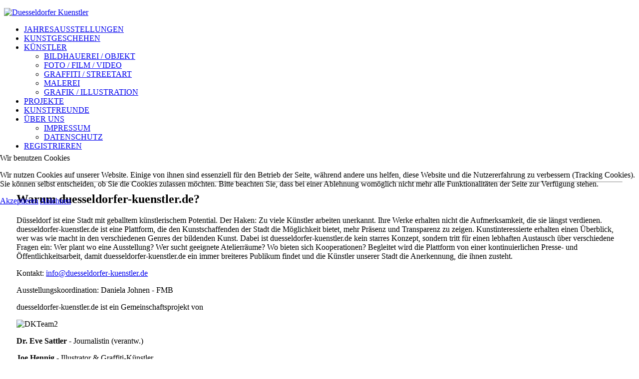

--- FILE ---
content_type: text/html; charset=utf-8
request_url: https://duesseldorfer-kuenstler.de/ueberuns.html
body_size: 4927
content:
<!DOCTYPE HTML>
<html lang="de-de" dir="ltr"  data-config='{"twitter":1,"plusone":1,"facebook":1,"style":"default"}'>

<head>
<script type="text/javascript">  (function(){ function blockCookies(disableCookies, disableLocal, disableSession){ if(disableCookies == 1){ if(!document.__defineGetter__){ Object.defineProperty(document, 'cookie',{ get: function(){ return ''; }, set: function(){ return true;} }); }else{ var oldSetter = document.__lookupSetter__('cookie'); if(oldSetter) { Object.defineProperty(document, 'cookie', { get: function(){ return ''; }, set: function(v){ if(v.match(/reDimCookieHint\=/)) { oldSetter.call(document, v); } return true; } }); } } var cookies = document.cookie.split(';'); for (var i = 0; i < cookies.length; i++) { var cookie = cookies[i]; var pos = cookie.indexOf('='); var name = ''; if(pos > -1){ name = cookie.substr(0, pos); }else{ name = cookie; } if(name.match(/reDimCookieHint/)) { document.cookie = name + '=; expires=Thu, 01 Jan 1970 00:00:00 GMT'; } } } if(disableLocal == 1){ window.localStorage.clear(); window.localStorage.__proto__ = Object.create(window.Storage.prototype); window.localStorage.__proto__.setItem = function(){ return undefined; }; } if(disableSession == 1){ window.sessionStorage.clear(); window.sessionStorage.__proto__ = Object.create(window.Storage.prototype); window.sessionStorage.__proto__.setItem = function(){ return undefined; }; } } blockCookies(1,1,1); }()); </script>


<meta http-equiv="X-UA-Compatible" content="IE=edge">
<meta charset="utf-8" />
	<base href="https://duesseldorfer-kuenstler.de/ueberuns.html" />
	<meta name="keywords" content="Nicht kategorisiert, unkategorisiert, Beispielseiten und Menülinks" />
	<meta name="description" content="Ein Portal, das Düsseldorfer Künstlern eine Chance gibt, sich online zu präsentieren." />
	<meta name="generator" content="Joomla! - Open Source Content Management" />
	<title>Düsseldorfer-Künstler - ÜBER UNS</title>
	<link href="/templates/jp-brush/favicon.ico" rel="shortcut icon" type="image/vnd.microsoft.icon" />
	<link href="/plugins/system/bdthemes_shortcodes/css/shortcode-ultimate.css" rel="stylesheet" />
	<link href="/plugins/system/bdthemes_shortcodes/css/font-awesome.min.css" rel="stylesheet" />
	<link href="/plugins/system/cookiehint/css/redimstyle.css?32d0d82c1ffcba2304cf68043a9a8373" rel="stylesheet" />
	<style>
#redim-cookiehint-modal {position: fixed; top: 0; bottom: 0; left: 0; right: 0; z-index: 99998; display: flex; justify-content : center; align-items : center;}
	</style>
	<script src="/media/jui/js/jquery.min.js?32d0d82c1ffcba2304cf68043a9a8373"></script>
	<script src="/media/jui/js/jquery-noconflict.js?32d0d82c1ffcba2304cf68043a9a8373"></script>
	<script src="/media/jui/js/jquery-migrate.min.js?32d0d82c1ffcba2304cf68043a9a8373"></script>
	<script src="/plugins/system/bdthemes_shortcodes/js/shortcode-ultimate.js"></script>
	<script src="/media/jui/js/bootstrap.min.js?32d0d82c1ffcba2304cf68043a9a8373"></script>

<link rel="apple-touch-icon-precomposed" href="/templates/jp-brush/apple_touch_icon.png">
<link rel="stylesheet" href="/templates/jp-brush/css/bootstrap.css">
<link rel="stylesheet" href="/templates/jp-brush/css/joomlaplates.css">
<link rel="stylesheet" href="/templates/jp-brush/css/theme.css">
<link rel="stylesheet" href="/templates/jp-brush/css/menu-right.css">
<link rel="stylesheet" href="/templates/jp-brush/css/custom.css">
<script src="/templates/jp-brush/warp/vendor/uikit/js/uikit.js"></script>
<script src="/templates/jp-brush/warp/vendor/uikit/js/components/autocomplete.js"></script>
<script src="/templates/jp-brush/warp/vendor/uikit/js/components/search.js"></script>
<script src="/templates/jp-brush/warp/vendor/uikit/js/components/sticky.js"></script>
<script src="/templates/jp-brush/warp/vendor/uikit/js/components/tooltip.js"></script>
<script src="/templates/jp-brush/warp/vendor/uikit/js/components/slideshow.js"></script>
<script src="/templates/jp-brush/warp/vendor/uikit/js/components/slideset.js"></script>
<script src="/templates/jp-brush/warp/vendor/uikit/js/components/lightbox.js"></script>
<script src="/templates/jp-brush/warp/js/social.js"></script>
<script src="/templates/jp-brush/js/theme.js"></script>


<style type="text/css">
#top-a .uk-container{width:100% !important; max-width:100%}
</style>
<style type="text/css">
#top-b .uk-container{width:100% !important; max-width:100%}
</style>

<style type="text/css">
.uk-nav-navbar > .uk-parent > .uk-nav-sub { 
	display: block !important; 
}  
.uk-nav-navbar > .uk-parent > a:after {    
	content: "";    
	display: none;    
	float: right;    
}
.uk-nav-navbar > .uk-parent:hover > .uk-nav-sub {  
	background:none;   
	display: block;    
	width: auto !important;    
	position: relative !important;    
	left: inherit !important; 
	margin-top:inherit !important; 
	margin-left:inherit !important; 
	color:inherit !important; 
}
</style>


<style type="text/css">
.submenu {padding:10px 20px}
.tm-top-a {padding:0}
.tm-top-b {padding:0}
.tm-top-c {padding:6% 0}
.tm-top-d {padding:6% 0}
.tm-top-e {padding:6% 0}
.tm-top-f {padding:6% 0}
.tm-bottom-a {padding:6% 0}
.tm-bottom-b {padding:6% 0}
.tm-bottom-c {padding:6% 0}
.tm-bottom-d {padding:6% 0}
.tm-bottom-e {padding:6% 0}
.tm-bottom-f {padding:6% 0}
</style>

<style type="text/css">
.absolute {left:20px}
</style>

</head>



<body id="home" class="tm-isblog">




		
	<div class="full-wrapper">
	
		<!-- TOP Outer -->
				
			
			
								<div id="menu-outer" class="no-space">
					<nav class="tm-navbar uk-navbar" data-uk-sticky="{animation: 'uk-animation-slide-top'}" data-uk-scrollspy-nav="{closest:'li', smoothscroll: {topoffset: 80} }">
						<div class="uk-container uk-container-center">
															<div class="uk-hidden-small uk-float-left">
								<a class="logo" href="https://duesseldorfer-kuenstler.de">
	<p><img src="/images/Template/logo-ddk.png" alt="Duesseldorfer Kuenstler" width="172px" height="84px" border="0" /></p></a>
								</div>
														
														
															<div class="menu-style"><ul class="uk-navbar-nav uk-hidden-small">
<li><a href="/aktion.html">JAHRESAUSSTELLUNGEN</a></li><li><a href="/kunstgeschehen.html">KUNSTGESCHEHEN</a></li><li class="uk-parent" data-uk-dropdown="{'preventflip':'y'}" aria-haspopup="true" aria-expanded="false"><a href="/kuenstler.html">KÜNSTLER</a><div class="uk-dropdown uk-dropdown-navbar uk-dropdown-width-1"><div class="uk-grid uk-dropdown-grid"><div class="uk-width-1-1"><ul class="uk-nav uk-nav-navbar"><li><a href="/kuenstler/bildhauerei.html">BILDHAUEREI / OBJEKT</a></li><li><a href="/kuenstler/fotografie.html">FOTO / FILM / VIDEO</a></li><li><a href="/kuenstler/grafitti.html">GRAFFITI / STREETART</a></li><li><a href="/kuenstler/malerei.html">MALEREI</a></li><li><a href="/kuenstler/grafikdesign.html">GRAFIK / ILLUSTRATION</a></li></ul></div></div></div></li><li><a href="/projekte.html">PROJEKTE</a></li><li><a href="/kunstfreunde.html">KUNSTFREUNDE</a></li><li class="uk-parent uk-active" data-uk-dropdown="{'preventflip':'y'}" aria-haspopup="true" aria-expanded="false"><a href="/ueberuns.html">ÜBER UNS</a><div class="uk-dropdown uk-dropdown-navbar uk-dropdown-width-1"><div class="uk-grid uk-dropdown-grid"><div class="uk-width-1-1"><ul class="uk-nav uk-nav-navbar"><li><a href="/ueberuns/impressum.html">IMPRESSUM</a></li><li><a href="/ueberuns/datenschutz.html">DATENSCHUTZ</a></li></ul></div></div></div></li><li><a href="/registrieren.html">REGISTRIEREN</a></li></ul></div>
																				</div>
					</nav>
				</div>
				
						
			<!-- Submenu -->
			
						

			
						

				
			
						
	
			
						<div id="main-content" class="main-outer" style="padding:3% 2%">
				<div class="uk-container uk-container-center">
				
				  <div class="tm-middle uk-grid" data-uk-grid-match data-uk-grid-margin>

								<div class="tm-main uk-width-medium-1-1">

					
										<main class="tm-content">

						
						<div id="system-message-container">
</div>
<article class="uk-article" >

	
	
	
	
	
	
			
<hr />
<h2 class="grau">Warum duesseldorfer-kuenstler.de?</h2>
<div>
<p>Düsseldorf ist eine Stadt mit geballtem künstlerischem Potential. Der Haken: Zu viele Künstler arbeiten unerkannt. Ihre Werke erhalten nicht die Aufmerksamkeit, die sie längst verdienen. duesseldorfer-kuenstler.de ist eine Plattform, die den Kunstschaffenden der Stadt die Möglichkeit bietet, mehr Präsenz und Transparenz zu zeigen. Kunstinteressierte erhalten einen Überblick, wer was wie macht in den verschiedenen Genres der bildenden Kunst. Dabei ist duesseldorfer-kuenstler.de kein starres Konzept, sondern tritt für einen lebhaften Austausch über verschiedene Fragen ein: Wer plant wo eine Ausstellung? Wer sucht geeignete Atelierräume? Wo bieten sich Kooperationen? Begleitet wird die Plattform von einer kontinuierlichen Presse- und Öffentlichkeitsarbeit, damit duesseldorfer-kuenstler.de ein immer breiteres Publikum findet und die Künstler unserer Stadt die Anerkennung, die ihnen zusteht.</p>
<p>Kontakt: <span id="cloake009a667bb561d033fa510674ffe6582">Diese E-Mail-Adresse ist vor Spambots geschützt! Zur Anzeige muss JavaScript eingeschaltet sein!</span><script type='text/javascript'>
				document.getElementById('cloake009a667bb561d033fa510674ffe6582').innerHTML = '';
				var prefix = '&#109;a' + 'i&#108;' + '&#116;o';
				var path = 'hr' + 'ef' + '=';
				var addye009a667bb561d033fa510674ffe6582 = '&#105;nf&#111;' + '&#64;';
				addye009a667bb561d033fa510674ffe6582 = addye009a667bb561d033fa510674ffe6582 + 'd&#117;&#101;ss&#101;ld&#111;rf&#101;r-k&#117;&#101;nstl&#101;r' + '&#46;' + 'd&#101;';
				var addy_texte009a667bb561d033fa510674ffe6582 = '&#105;nf&#111;' + '&#64;' + 'd&#117;&#101;ss&#101;ld&#111;rf&#101;r-k&#117;&#101;nstl&#101;r' + '&#46;' + 'd&#101;';document.getElementById('cloake009a667bb561d033fa510674ffe6582').innerHTML += '<a ' + path + '\'' + prefix + ':' + addye009a667bb561d033fa510674ffe6582 + '\'>'+addy_texte009a667bb561d033fa510674ffe6582+'<\/a>';
		</script></p>
<p>Ausstellungskoordination: Daniela Johnen - FMB</p>
<p>duesseldorfer-kuenstler.de ist ein Gemeinschaftsprojekt von</p>
<p><img src="/images/stories/DKTeam2.jpg" alt="DKTeam2" width="339" height="161" /></p>
<p><strong>Dr. Eve Sattler</strong> - Journalistin (verantw.)</p>
<p><strong>Jo</strong><strong>e Hennig</strong> - Illustrator &amp; Graffiti-Künstler</p>
<p><strong>Tobias Basan</strong> - Grafik- &amp; Web Designer</p>
<p><strong>Vera Sattler </strong>- Journalistin</p>
<p> </p>
</div>
	
	
	
	
	
	
	
</article>

					</main>
					
					
				</div>
				
															
			</div>
			</div>
			</div>
			
			
						
						
						
						
			
			<!-- Footer -->
						
			
		</div>
		
		
		
						<a href="#" class="uk-button top-scroller" data-uk-smooth-scroll="{offset: 80}"><i class="uk-icon-angle-up"></i></a>
		 
		<script type="text/javascript">
			jQuery(document).ready(function($) {
				$(".scroll").click(function(event){
				event.preventDefault();
				$('html,body').animate({scrollTop:$(this.hash).offset().top-70}, 900);
				});
			});
		</script>

		
<script type="text/javascript">   function cookiehintsubmitnoc(obj) {     if (confirm("Eine Ablehnung wird die Funktionen der Website beeinträchtigen. Möchten Sie wirklich ablehnen?")) {       document.cookie = 'reDimCookieHint=-1; expires=0; path=/';       cookiehintfadeOut(document.getElementById('redim-cookiehint-modal'));       return true;     } else {       return false;     }   } </script> <div id="redim-cookiehint-modal">   <div id="redim-cookiehint">     <div class="cookiehead">       <span class="headline">Wir benutzen Cookies</span>     </div>     <div class="cookiecontent">   <p>Wir nutzen Cookies auf unserer Website. Einige von ihnen sind essenziell für den Betrieb der Seite, während andere uns helfen, diese Website und die Nutzererfahrung zu verbessern (Tracking Cookies). Sie können selbst entscheiden, ob Sie die Cookies zulassen möchten. Bitte beachten Sie, dass bei einer Ablehnung womöglich nicht mehr alle Funktionalitäten der Seite zur Verfügung stehen.</p>    </div>     <div class="cookiebuttons">       <a id="cookiehintsubmit" onclick="return cookiehintsubmit(this);" href="https://duesseldorfer-kuenstler.de/ueberuns.html?rCH=2"         class="btn">Akzeptieren</a>           <a id="cookiehintsubmitno" onclick="return cookiehintsubmitnoc(this);" href="https://duesseldorfer-kuenstler.de/ueberuns.html?rCH=-2"           class="btn">Ablehnen</a>          <div class="text-center" id="cookiehintinfo">                     </div>      </div>     <div class="clr"></div>   </div> </div>  <script type="text/javascript">        document.addEventListener("DOMContentLoaded", function(event) {         if (!navigator.cookieEnabled){           document.getElementById('redim-cookiehint-modal').remove();         }       });        function cookiehintfadeOut(el) {         el.style.opacity = 1;         (function fade() {           if ((el.style.opacity -= .1) < 0) {             el.style.display = "none";           } else {             requestAnimationFrame(fade);           }         })();       }         function cookiehintsubmit(obj) {         document.cookie = 'reDimCookieHint=1; expires=Thu, 14 Jan 2027 23:59:59 GMT;57; path=/';         cookiehintfadeOut(document.getElementById('redim-cookiehint-modal'));         return true;       }        function cookiehintsubmitno(obj) {         document.cookie = 'reDimCookieHint=-1; expires=0; path=/';         cookiehintfadeOut(document.getElementById('redim-cookiehint-modal'));         return true;       }  </script>  
</body>
</html>